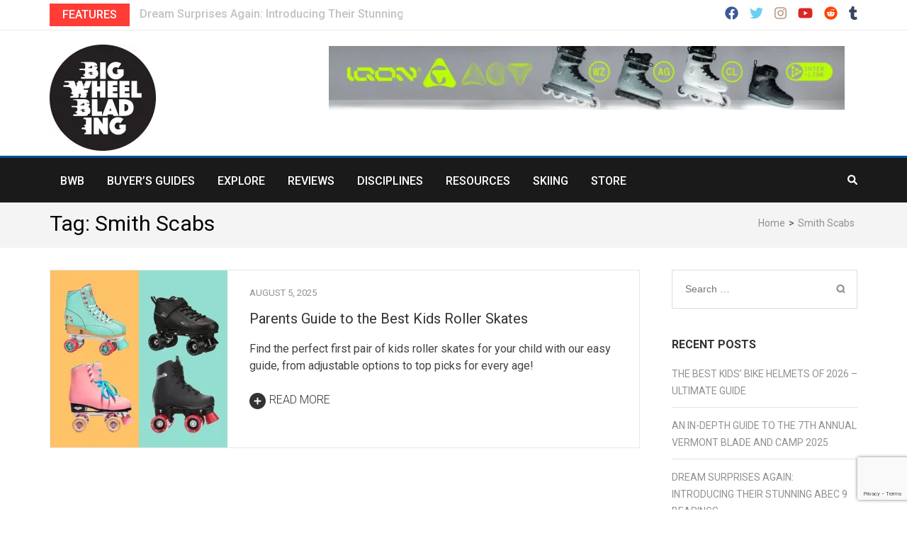

--- FILE ---
content_type: text/html; charset=utf-8
request_url: https://www.google.com/recaptcha/api2/anchor?ar=1&k=6LejHAQpAAAAANS7qnbAM0Zu4HuOxLCydkBAkqQH&co=aHR0cHM6Ly9iaWd3aGVlbGJsYWRpbmcuY29tOjQ0Mw..&hl=en&v=N67nZn4AqZkNcbeMu4prBgzg&size=invisible&anchor-ms=20000&execute-ms=30000&cb=v957qxo1u521
body_size: 48654
content:
<!DOCTYPE HTML><html dir="ltr" lang="en"><head><meta http-equiv="Content-Type" content="text/html; charset=UTF-8">
<meta http-equiv="X-UA-Compatible" content="IE=edge">
<title>reCAPTCHA</title>
<style type="text/css">
/* cyrillic-ext */
@font-face {
  font-family: 'Roboto';
  font-style: normal;
  font-weight: 400;
  font-stretch: 100%;
  src: url(//fonts.gstatic.com/s/roboto/v48/KFO7CnqEu92Fr1ME7kSn66aGLdTylUAMa3GUBHMdazTgWw.woff2) format('woff2');
  unicode-range: U+0460-052F, U+1C80-1C8A, U+20B4, U+2DE0-2DFF, U+A640-A69F, U+FE2E-FE2F;
}
/* cyrillic */
@font-face {
  font-family: 'Roboto';
  font-style: normal;
  font-weight: 400;
  font-stretch: 100%;
  src: url(//fonts.gstatic.com/s/roboto/v48/KFO7CnqEu92Fr1ME7kSn66aGLdTylUAMa3iUBHMdazTgWw.woff2) format('woff2');
  unicode-range: U+0301, U+0400-045F, U+0490-0491, U+04B0-04B1, U+2116;
}
/* greek-ext */
@font-face {
  font-family: 'Roboto';
  font-style: normal;
  font-weight: 400;
  font-stretch: 100%;
  src: url(//fonts.gstatic.com/s/roboto/v48/KFO7CnqEu92Fr1ME7kSn66aGLdTylUAMa3CUBHMdazTgWw.woff2) format('woff2');
  unicode-range: U+1F00-1FFF;
}
/* greek */
@font-face {
  font-family: 'Roboto';
  font-style: normal;
  font-weight: 400;
  font-stretch: 100%;
  src: url(//fonts.gstatic.com/s/roboto/v48/KFO7CnqEu92Fr1ME7kSn66aGLdTylUAMa3-UBHMdazTgWw.woff2) format('woff2');
  unicode-range: U+0370-0377, U+037A-037F, U+0384-038A, U+038C, U+038E-03A1, U+03A3-03FF;
}
/* math */
@font-face {
  font-family: 'Roboto';
  font-style: normal;
  font-weight: 400;
  font-stretch: 100%;
  src: url(//fonts.gstatic.com/s/roboto/v48/KFO7CnqEu92Fr1ME7kSn66aGLdTylUAMawCUBHMdazTgWw.woff2) format('woff2');
  unicode-range: U+0302-0303, U+0305, U+0307-0308, U+0310, U+0312, U+0315, U+031A, U+0326-0327, U+032C, U+032F-0330, U+0332-0333, U+0338, U+033A, U+0346, U+034D, U+0391-03A1, U+03A3-03A9, U+03B1-03C9, U+03D1, U+03D5-03D6, U+03F0-03F1, U+03F4-03F5, U+2016-2017, U+2034-2038, U+203C, U+2040, U+2043, U+2047, U+2050, U+2057, U+205F, U+2070-2071, U+2074-208E, U+2090-209C, U+20D0-20DC, U+20E1, U+20E5-20EF, U+2100-2112, U+2114-2115, U+2117-2121, U+2123-214F, U+2190, U+2192, U+2194-21AE, U+21B0-21E5, U+21F1-21F2, U+21F4-2211, U+2213-2214, U+2216-22FF, U+2308-230B, U+2310, U+2319, U+231C-2321, U+2336-237A, U+237C, U+2395, U+239B-23B7, U+23D0, U+23DC-23E1, U+2474-2475, U+25AF, U+25B3, U+25B7, U+25BD, U+25C1, U+25CA, U+25CC, U+25FB, U+266D-266F, U+27C0-27FF, U+2900-2AFF, U+2B0E-2B11, U+2B30-2B4C, U+2BFE, U+3030, U+FF5B, U+FF5D, U+1D400-1D7FF, U+1EE00-1EEFF;
}
/* symbols */
@font-face {
  font-family: 'Roboto';
  font-style: normal;
  font-weight: 400;
  font-stretch: 100%;
  src: url(//fonts.gstatic.com/s/roboto/v48/KFO7CnqEu92Fr1ME7kSn66aGLdTylUAMaxKUBHMdazTgWw.woff2) format('woff2');
  unicode-range: U+0001-000C, U+000E-001F, U+007F-009F, U+20DD-20E0, U+20E2-20E4, U+2150-218F, U+2190, U+2192, U+2194-2199, U+21AF, U+21E6-21F0, U+21F3, U+2218-2219, U+2299, U+22C4-22C6, U+2300-243F, U+2440-244A, U+2460-24FF, U+25A0-27BF, U+2800-28FF, U+2921-2922, U+2981, U+29BF, U+29EB, U+2B00-2BFF, U+4DC0-4DFF, U+FFF9-FFFB, U+10140-1018E, U+10190-1019C, U+101A0, U+101D0-101FD, U+102E0-102FB, U+10E60-10E7E, U+1D2C0-1D2D3, U+1D2E0-1D37F, U+1F000-1F0FF, U+1F100-1F1AD, U+1F1E6-1F1FF, U+1F30D-1F30F, U+1F315, U+1F31C, U+1F31E, U+1F320-1F32C, U+1F336, U+1F378, U+1F37D, U+1F382, U+1F393-1F39F, U+1F3A7-1F3A8, U+1F3AC-1F3AF, U+1F3C2, U+1F3C4-1F3C6, U+1F3CA-1F3CE, U+1F3D4-1F3E0, U+1F3ED, U+1F3F1-1F3F3, U+1F3F5-1F3F7, U+1F408, U+1F415, U+1F41F, U+1F426, U+1F43F, U+1F441-1F442, U+1F444, U+1F446-1F449, U+1F44C-1F44E, U+1F453, U+1F46A, U+1F47D, U+1F4A3, U+1F4B0, U+1F4B3, U+1F4B9, U+1F4BB, U+1F4BF, U+1F4C8-1F4CB, U+1F4D6, U+1F4DA, U+1F4DF, U+1F4E3-1F4E6, U+1F4EA-1F4ED, U+1F4F7, U+1F4F9-1F4FB, U+1F4FD-1F4FE, U+1F503, U+1F507-1F50B, U+1F50D, U+1F512-1F513, U+1F53E-1F54A, U+1F54F-1F5FA, U+1F610, U+1F650-1F67F, U+1F687, U+1F68D, U+1F691, U+1F694, U+1F698, U+1F6AD, U+1F6B2, U+1F6B9-1F6BA, U+1F6BC, U+1F6C6-1F6CF, U+1F6D3-1F6D7, U+1F6E0-1F6EA, U+1F6F0-1F6F3, U+1F6F7-1F6FC, U+1F700-1F7FF, U+1F800-1F80B, U+1F810-1F847, U+1F850-1F859, U+1F860-1F887, U+1F890-1F8AD, U+1F8B0-1F8BB, U+1F8C0-1F8C1, U+1F900-1F90B, U+1F93B, U+1F946, U+1F984, U+1F996, U+1F9E9, U+1FA00-1FA6F, U+1FA70-1FA7C, U+1FA80-1FA89, U+1FA8F-1FAC6, U+1FACE-1FADC, U+1FADF-1FAE9, U+1FAF0-1FAF8, U+1FB00-1FBFF;
}
/* vietnamese */
@font-face {
  font-family: 'Roboto';
  font-style: normal;
  font-weight: 400;
  font-stretch: 100%;
  src: url(//fonts.gstatic.com/s/roboto/v48/KFO7CnqEu92Fr1ME7kSn66aGLdTylUAMa3OUBHMdazTgWw.woff2) format('woff2');
  unicode-range: U+0102-0103, U+0110-0111, U+0128-0129, U+0168-0169, U+01A0-01A1, U+01AF-01B0, U+0300-0301, U+0303-0304, U+0308-0309, U+0323, U+0329, U+1EA0-1EF9, U+20AB;
}
/* latin-ext */
@font-face {
  font-family: 'Roboto';
  font-style: normal;
  font-weight: 400;
  font-stretch: 100%;
  src: url(//fonts.gstatic.com/s/roboto/v48/KFO7CnqEu92Fr1ME7kSn66aGLdTylUAMa3KUBHMdazTgWw.woff2) format('woff2');
  unicode-range: U+0100-02BA, U+02BD-02C5, U+02C7-02CC, U+02CE-02D7, U+02DD-02FF, U+0304, U+0308, U+0329, U+1D00-1DBF, U+1E00-1E9F, U+1EF2-1EFF, U+2020, U+20A0-20AB, U+20AD-20C0, U+2113, U+2C60-2C7F, U+A720-A7FF;
}
/* latin */
@font-face {
  font-family: 'Roboto';
  font-style: normal;
  font-weight: 400;
  font-stretch: 100%;
  src: url(//fonts.gstatic.com/s/roboto/v48/KFO7CnqEu92Fr1ME7kSn66aGLdTylUAMa3yUBHMdazQ.woff2) format('woff2');
  unicode-range: U+0000-00FF, U+0131, U+0152-0153, U+02BB-02BC, U+02C6, U+02DA, U+02DC, U+0304, U+0308, U+0329, U+2000-206F, U+20AC, U+2122, U+2191, U+2193, U+2212, U+2215, U+FEFF, U+FFFD;
}
/* cyrillic-ext */
@font-face {
  font-family: 'Roboto';
  font-style: normal;
  font-weight: 500;
  font-stretch: 100%;
  src: url(//fonts.gstatic.com/s/roboto/v48/KFO7CnqEu92Fr1ME7kSn66aGLdTylUAMa3GUBHMdazTgWw.woff2) format('woff2');
  unicode-range: U+0460-052F, U+1C80-1C8A, U+20B4, U+2DE0-2DFF, U+A640-A69F, U+FE2E-FE2F;
}
/* cyrillic */
@font-face {
  font-family: 'Roboto';
  font-style: normal;
  font-weight: 500;
  font-stretch: 100%;
  src: url(//fonts.gstatic.com/s/roboto/v48/KFO7CnqEu92Fr1ME7kSn66aGLdTylUAMa3iUBHMdazTgWw.woff2) format('woff2');
  unicode-range: U+0301, U+0400-045F, U+0490-0491, U+04B0-04B1, U+2116;
}
/* greek-ext */
@font-face {
  font-family: 'Roboto';
  font-style: normal;
  font-weight: 500;
  font-stretch: 100%;
  src: url(//fonts.gstatic.com/s/roboto/v48/KFO7CnqEu92Fr1ME7kSn66aGLdTylUAMa3CUBHMdazTgWw.woff2) format('woff2');
  unicode-range: U+1F00-1FFF;
}
/* greek */
@font-face {
  font-family: 'Roboto';
  font-style: normal;
  font-weight: 500;
  font-stretch: 100%;
  src: url(//fonts.gstatic.com/s/roboto/v48/KFO7CnqEu92Fr1ME7kSn66aGLdTylUAMa3-UBHMdazTgWw.woff2) format('woff2');
  unicode-range: U+0370-0377, U+037A-037F, U+0384-038A, U+038C, U+038E-03A1, U+03A3-03FF;
}
/* math */
@font-face {
  font-family: 'Roboto';
  font-style: normal;
  font-weight: 500;
  font-stretch: 100%;
  src: url(//fonts.gstatic.com/s/roboto/v48/KFO7CnqEu92Fr1ME7kSn66aGLdTylUAMawCUBHMdazTgWw.woff2) format('woff2');
  unicode-range: U+0302-0303, U+0305, U+0307-0308, U+0310, U+0312, U+0315, U+031A, U+0326-0327, U+032C, U+032F-0330, U+0332-0333, U+0338, U+033A, U+0346, U+034D, U+0391-03A1, U+03A3-03A9, U+03B1-03C9, U+03D1, U+03D5-03D6, U+03F0-03F1, U+03F4-03F5, U+2016-2017, U+2034-2038, U+203C, U+2040, U+2043, U+2047, U+2050, U+2057, U+205F, U+2070-2071, U+2074-208E, U+2090-209C, U+20D0-20DC, U+20E1, U+20E5-20EF, U+2100-2112, U+2114-2115, U+2117-2121, U+2123-214F, U+2190, U+2192, U+2194-21AE, U+21B0-21E5, U+21F1-21F2, U+21F4-2211, U+2213-2214, U+2216-22FF, U+2308-230B, U+2310, U+2319, U+231C-2321, U+2336-237A, U+237C, U+2395, U+239B-23B7, U+23D0, U+23DC-23E1, U+2474-2475, U+25AF, U+25B3, U+25B7, U+25BD, U+25C1, U+25CA, U+25CC, U+25FB, U+266D-266F, U+27C0-27FF, U+2900-2AFF, U+2B0E-2B11, U+2B30-2B4C, U+2BFE, U+3030, U+FF5B, U+FF5D, U+1D400-1D7FF, U+1EE00-1EEFF;
}
/* symbols */
@font-face {
  font-family: 'Roboto';
  font-style: normal;
  font-weight: 500;
  font-stretch: 100%;
  src: url(//fonts.gstatic.com/s/roboto/v48/KFO7CnqEu92Fr1ME7kSn66aGLdTylUAMaxKUBHMdazTgWw.woff2) format('woff2');
  unicode-range: U+0001-000C, U+000E-001F, U+007F-009F, U+20DD-20E0, U+20E2-20E4, U+2150-218F, U+2190, U+2192, U+2194-2199, U+21AF, U+21E6-21F0, U+21F3, U+2218-2219, U+2299, U+22C4-22C6, U+2300-243F, U+2440-244A, U+2460-24FF, U+25A0-27BF, U+2800-28FF, U+2921-2922, U+2981, U+29BF, U+29EB, U+2B00-2BFF, U+4DC0-4DFF, U+FFF9-FFFB, U+10140-1018E, U+10190-1019C, U+101A0, U+101D0-101FD, U+102E0-102FB, U+10E60-10E7E, U+1D2C0-1D2D3, U+1D2E0-1D37F, U+1F000-1F0FF, U+1F100-1F1AD, U+1F1E6-1F1FF, U+1F30D-1F30F, U+1F315, U+1F31C, U+1F31E, U+1F320-1F32C, U+1F336, U+1F378, U+1F37D, U+1F382, U+1F393-1F39F, U+1F3A7-1F3A8, U+1F3AC-1F3AF, U+1F3C2, U+1F3C4-1F3C6, U+1F3CA-1F3CE, U+1F3D4-1F3E0, U+1F3ED, U+1F3F1-1F3F3, U+1F3F5-1F3F7, U+1F408, U+1F415, U+1F41F, U+1F426, U+1F43F, U+1F441-1F442, U+1F444, U+1F446-1F449, U+1F44C-1F44E, U+1F453, U+1F46A, U+1F47D, U+1F4A3, U+1F4B0, U+1F4B3, U+1F4B9, U+1F4BB, U+1F4BF, U+1F4C8-1F4CB, U+1F4D6, U+1F4DA, U+1F4DF, U+1F4E3-1F4E6, U+1F4EA-1F4ED, U+1F4F7, U+1F4F9-1F4FB, U+1F4FD-1F4FE, U+1F503, U+1F507-1F50B, U+1F50D, U+1F512-1F513, U+1F53E-1F54A, U+1F54F-1F5FA, U+1F610, U+1F650-1F67F, U+1F687, U+1F68D, U+1F691, U+1F694, U+1F698, U+1F6AD, U+1F6B2, U+1F6B9-1F6BA, U+1F6BC, U+1F6C6-1F6CF, U+1F6D3-1F6D7, U+1F6E0-1F6EA, U+1F6F0-1F6F3, U+1F6F7-1F6FC, U+1F700-1F7FF, U+1F800-1F80B, U+1F810-1F847, U+1F850-1F859, U+1F860-1F887, U+1F890-1F8AD, U+1F8B0-1F8BB, U+1F8C0-1F8C1, U+1F900-1F90B, U+1F93B, U+1F946, U+1F984, U+1F996, U+1F9E9, U+1FA00-1FA6F, U+1FA70-1FA7C, U+1FA80-1FA89, U+1FA8F-1FAC6, U+1FACE-1FADC, U+1FADF-1FAE9, U+1FAF0-1FAF8, U+1FB00-1FBFF;
}
/* vietnamese */
@font-face {
  font-family: 'Roboto';
  font-style: normal;
  font-weight: 500;
  font-stretch: 100%;
  src: url(//fonts.gstatic.com/s/roboto/v48/KFO7CnqEu92Fr1ME7kSn66aGLdTylUAMa3OUBHMdazTgWw.woff2) format('woff2');
  unicode-range: U+0102-0103, U+0110-0111, U+0128-0129, U+0168-0169, U+01A0-01A1, U+01AF-01B0, U+0300-0301, U+0303-0304, U+0308-0309, U+0323, U+0329, U+1EA0-1EF9, U+20AB;
}
/* latin-ext */
@font-face {
  font-family: 'Roboto';
  font-style: normal;
  font-weight: 500;
  font-stretch: 100%;
  src: url(//fonts.gstatic.com/s/roboto/v48/KFO7CnqEu92Fr1ME7kSn66aGLdTylUAMa3KUBHMdazTgWw.woff2) format('woff2');
  unicode-range: U+0100-02BA, U+02BD-02C5, U+02C7-02CC, U+02CE-02D7, U+02DD-02FF, U+0304, U+0308, U+0329, U+1D00-1DBF, U+1E00-1E9F, U+1EF2-1EFF, U+2020, U+20A0-20AB, U+20AD-20C0, U+2113, U+2C60-2C7F, U+A720-A7FF;
}
/* latin */
@font-face {
  font-family: 'Roboto';
  font-style: normal;
  font-weight: 500;
  font-stretch: 100%;
  src: url(//fonts.gstatic.com/s/roboto/v48/KFO7CnqEu92Fr1ME7kSn66aGLdTylUAMa3yUBHMdazQ.woff2) format('woff2');
  unicode-range: U+0000-00FF, U+0131, U+0152-0153, U+02BB-02BC, U+02C6, U+02DA, U+02DC, U+0304, U+0308, U+0329, U+2000-206F, U+20AC, U+2122, U+2191, U+2193, U+2212, U+2215, U+FEFF, U+FFFD;
}
/* cyrillic-ext */
@font-face {
  font-family: 'Roboto';
  font-style: normal;
  font-weight: 900;
  font-stretch: 100%;
  src: url(//fonts.gstatic.com/s/roboto/v48/KFO7CnqEu92Fr1ME7kSn66aGLdTylUAMa3GUBHMdazTgWw.woff2) format('woff2');
  unicode-range: U+0460-052F, U+1C80-1C8A, U+20B4, U+2DE0-2DFF, U+A640-A69F, U+FE2E-FE2F;
}
/* cyrillic */
@font-face {
  font-family: 'Roboto';
  font-style: normal;
  font-weight: 900;
  font-stretch: 100%;
  src: url(//fonts.gstatic.com/s/roboto/v48/KFO7CnqEu92Fr1ME7kSn66aGLdTylUAMa3iUBHMdazTgWw.woff2) format('woff2');
  unicode-range: U+0301, U+0400-045F, U+0490-0491, U+04B0-04B1, U+2116;
}
/* greek-ext */
@font-face {
  font-family: 'Roboto';
  font-style: normal;
  font-weight: 900;
  font-stretch: 100%;
  src: url(//fonts.gstatic.com/s/roboto/v48/KFO7CnqEu92Fr1ME7kSn66aGLdTylUAMa3CUBHMdazTgWw.woff2) format('woff2');
  unicode-range: U+1F00-1FFF;
}
/* greek */
@font-face {
  font-family: 'Roboto';
  font-style: normal;
  font-weight: 900;
  font-stretch: 100%;
  src: url(//fonts.gstatic.com/s/roboto/v48/KFO7CnqEu92Fr1ME7kSn66aGLdTylUAMa3-UBHMdazTgWw.woff2) format('woff2');
  unicode-range: U+0370-0377, U+037A-037F, U+0384-038A, U+038C, U+038E-03A1, U+03A3-03FF;
}
/* math */
@font-face {
  font-family: 'Roboto';
  font-style: normal;
  font-weight: 900;
  font-stretch: 100%;
  src: url(//fonts.gstatic.com/s/roboto/v48/KFO7CnqEu92Fr1ME7kSn66aGLdTylUAMawCUBHMdazTgWw.woff2) format('woff2');
  unicode-range: U+0302-0303, U+0305, U+0307-0308, U+0310, U+0312, U+0315, U+031A, U+0326-0327, U+032C, U+032F-0330, U+0332-0333, U+0338, U+033A, U+0346, U+034D, U+0391-03A1, U+03A3-03A9, U+03B1-03C9, U+03D1, U+03D5-03D6, U+03F0-03F1, U+03F4-03F5, U+2016-2017, U+2034-2038, U+203C, U+2040, U+2043, U+2047, U+2050, U+2057, U+205F, U+2070-2071, U+2074-208E, U+2090-209C, U+20D0-20DC, U+20E1, U+20E5-20EF, U+2100-2112, U+2114-2115, U+2117-2121, U+2123-214F, U+2190, U+2192, U+2194-21AE, U+21B0-21E5, U+21F1-21F2, U+21F4-2211, U+2213-2214, U+2216-22FF, U+2308-230B, U+2310, U+2319, U+231C-2321, U+2336-237A, U+237C, U+2395, U+239B-23B7, U+23D0, U+23DC-23E1, U+2474-2475, U+25AF, U+25B3, U+25B7, U+25BD, U+25C1, U+25CA, U+25CC, U+25FB, U+266D-266F, U+27C0-27FF, U+2900-2AFF, U+2B0E-2B11, U+2B30-2B4C, U+2BFE, U+3030, U+FF5B, U+FF5D, U+1D400-1D7FF, U+1EE00-1EEFF;
}
/* symbols */
@font-face {
  font-family: 'Roboto';
  font-style: normal;
  font-weight: 900;
  font-stretch: 100%;
  src: url(//fonts.gstatic.com/s/roboto/v48/KFO7CnqEu92Fr1ME7kSn66aGLdTylUAMaxKUBHMdazTgWw.woff2) format('woff2');
  unicode-range: U+0001-000C, U+000E-001F, U+007F-009F, U+20DD-20E0, U+20E2-20E4, U+2150-218F, U+2190, U+2192, U+2194-2199, U+21AF, U+21E6-21F0, U+21F3, U+2218-2219, U+2299, U+22C4-22C6, U+2300-243F, U+2440-244A, U+2460-24FF, U+25A0-27BF, U+2800-28FF, U+2921-2922, U+2981, U+29BF, U+29EB, U+2B00-2BFF, U+4DC0-4DFF, U+FFF9-FFFB, U+10140-1018E, U+10190-1019C, U+101A0, U+101D0-101FD, U+102E0-102FB, U+10E60-10E7E, U+1D2C0-1D2D3, U+1D2E0-1D37F, U+1F000-1F0FF, U+1F100-1F1AD, U+1F1E6-1F1FF, U+1F30D-1F30F, U+1F315, U+1F31C, U+1F31E, U+1F320-1F32C, U+1F336, U+1F378, U+1F37D, U+1F382, U+1F393-1F39F, U+1F3A7-1F3A8, U+1F3AC-1F3AF, U+1F3C2, U+1F3C4-1F3C6, U+1F3CA-1F3CE, U+1F3D4-1F3E0, U+1F3ED, U+1F3F1-1F3F3, U+1F3F5-1F3F7, U+1F408, U+1F415, U+1F41F, U+1F426, U+1F43F, U+1F441-1F442, U+1F444, U+1F446-1F449, U+1F44C-1F44E, U+1F453, U+1F46A, U+1F47D, U+1F4A3, U+1F4B0, U+1F4B3, U+1F4B9, U+1F4BB, U+1F4BF, U+1F4C8-1F4CB, U+1F4D6, U+1F4DA, U+1F4DF, U+1F4E3-1F4E6, U+1F4EA-1F4ED, U+1F4F7, U+1F4F9-1F4FB, U+1F4FD-1F4FE, U+1F503, U+1F507-1F50B, U+1F50D, U+1F512-1F513, U+1F53E-1F54A, U+1F54F-1F5FA, U+1F610, U+1F650-1F67F, U+1F687, U+1F68D, U+1F691, U+1F694, U+1F698, U+1F6AD, U+1F6B2, U+1F6B9-1F6BA, U+1F6BC, U+1F6C6-1F6CF, U+1F6D3-1F6D7, U+1F6E0-1F6EA, U+1F6F0-1F6F3, U+1F6F7-1F6FC, U+1F700-1F7FF, U+1F800-1F80B, U+1F810-1F847, U+1F850-1F859, U+1F860-1F887, U+1F890-1F8AD, U+1F8B0-1F8BB, U+1F8C0-1F8C1, U+1F900-1F90B, U+1F93B, U+1F946, U+1F984, U+1F996, U+1F9E9, U+1FA00-1FA6F, U+1FA70-1FA7C, U+1FA80-1FA89, U+1FA8F-1FAC6, U+1FACE-1FADC, U+1FADF-1FAE9, U+1FAF0-1FAF8, U+1FB00-1FBFF;
}
/* vietnamese */
@font-face {
  font-family: 'Roboto';
  font-style: normal;
  font-weight: 900;
  font-stretch: 100%;
  src: url(//fonts.gstatic.com/s/roboto/v48/KFO7CnqEu92Fr1ME7kSn66aGLdTylUAMa3OUBHMdazTgWw.woff2) format('woff2');
  unicode-range: U+0102-0103, U+0110-0111, U+0128-0129, U+0168-0169, U+01A0-01A1, U+01AF-01B0, U+0300-0301, U+0303-0304, U+0308-0309, U+0323, U+0329, U+1EA0-1EF9, U+20AB;
}
/* latin-ext */
@font-face {
  font-family: 'Roboto';
  font-style: normal;
  font-weight: 900;
  font-stretch: 100%;
  src: url(//fonts.gstatic.com/s/roboto/v48/KFO7CnqEu92Fr1ME7kSn66aGLdTylUAMa3KUBHMdazTgWw.woff2) format('woff2');
  unicode-range: U+0100-02BA, U+02BD-02C5, U+02C7-02CC, U+02CE-02D7, U+02DD-02FF, U+0304, U+0308, U+0329, U+1D00-1DBF, U+1E00-1E9F, U+1EF2-1EFF, U+2020, U+20A0-20AB, U+20AD-20C0, U+2113, U+2C60-2C7F, U+A720-A7FF;
}
/* latin */
@font-face {
  font-family: 'Roboto';
  font-style: normal;
  font-weight: 900;
  font-stretch: 100%;
  src: url(//fonts.gstatic.com/s/roboto/v48/KFO7CnqEu92Fr1ME7kSn66aGLdTylUAMa3yUBHMdazQ.woff2) format('woff2');
  unicode-range: U+0000-00FF, U+0131, U+0152-0153, U+02BB-02BC, U+02C6, U+02DA, U+02DC, U+0304, U+0308, U+0329, U+2000-206F, U+20AC, U+2122, U+2191, U+2193, U+2212, U+2215, U+FEFF, U+FFFD;
}

</style>
<link rel="stylesheet" type="text/css" href="https://www.gstatic.com/recaptcha/releases/N67nZn4AqZkNcbeMu4prBgzg/styles__ltr.css">
<script nonce="06-wnQNPbTaNVOE1Km-LdA" type="text/javascript">window['__recaptcha_api'] = 'https://www.google.com/recaptcha/api2/';</script>
<script type="text/javascript" src="https://www.gstatic.com/recaptcha/releases/N67nZn4AqZkNcbeMu4prBgzg/recaptcha__en.js" nonce="06-wnQNPbTaNVOE1Km-LdA">
      
    </script></head>
<body><div id="rc-anchor-alert" class="rc-anchor-alert"></div>
<input type="hidden" id="recaptcha-token" value="[base64]">
<script type="text/javascript" nonce="06-wnQNPbTaNVOE1Km-LdA">
      recaptcha.anchor.Main.init("[\x22ainput\x22,[\x22bgdata\x22,\x22\x22,\[base64]/[base64]/[base64]/[base64]/[base64]/[base64]/KGcoTywyNTMsTy5PKSxVRyhPLEMpKTpnKE8sMjUzLEMpLE8pKSxsKSksTykpfSxieT1mdW5jdGlvbihDLE8sdSxsKXtmb3IobD0odT1SKEMpLDApO08+MDtPLS0pbD1sPDw4fFooQyk7ZyhDLHUsbCl9LFVHPWZ1bmN0aW9uKEMsTyl7Qy5pLmxlbmd0aD4xMDQ/[base64]/[base64]/[base64]/[base64]/[base64]/[base64]/[base64]\\u003d\x22,\[base64]\\u003d\\u003d\x22,\x22w6nChsKAI07DpRJrQhPCpADDvsK5wrXCujPCsMKfw6fCin/CkDLDjmszT8OPFH0wIEPDki9qYW4Mwo7Ck8OkAHt6azfClsO8wp8nJzwAViPCtMOBwo3DlsKpw4TCoAfDlsORw4nCsUZmwojDlcOkwoXCpsKDUGPDiMK5woBxw68fwprDhMO1w7plw7d8Az1YGsOPCjHDoi/CvMOdXcOtJcKpw5rDkcOIM8Ohw59oG8O6GkLCsC89w4w6VMOAZsK0e0Yjw7gEA8K+D2DDgsKxGRrDu8KbEcOxbVbCnFF7GjnCkT/[base64]/DklvChwPDhAU1MxhLIm7DiQ8lO3o2w7FidcOJfG0ZT3LDo11twrdVQ8OwSsOAQXh5U8OewpDCjHBweMKwUsOLYcOww40nw61Zw7bCnHYhwol7woPDhhvCvMOCKkTCtQ0kw4rCgMORw5Zvw6p1w6FeDsKqwqpvw7bDh1/Dr0w3WA9pwrrChsKkeMO6U8OrVsOcw4XCk2zCoknCqsK3ckU0QFvDi2VsOMKnFQBAPsKXCcKiYGEZEAcET8K1w4gcw594w5XDucKsMMOgwrMAw4rDhGFlw7Vne8Kiwq4CZX89w7YMV8Oow7RnIsKHwojDm8OVw7M/wosswotLZXgUD8OtwrU2JMKqwoHDr8Kjw6ZBLsKuBwsFwqotXMK3w7zDhjAhwq7DvnwDwrAIwqzDuMOEwq7CsMKiw7TDhkhgwrvCriIlFTDChMKkw74+DE1NDXfChSfCkHJxwrZ6wqbDn1sjwoTCoxfDkmXChsKwchjDtUDDqQsxeC/[base64]/w5fClsOUKsOXYk8awqjDlMKdw4PDlsO4wpU0w6zDqcO9OcK0w6vCqMO+ZiwOw5rChFDCiCPCrWnCgQ3CulbCk2wLfFkEwoB/wrbDsUJpwqfCucO4wpXDq8Okwrclwoo6FMOCwqZDJ2Qvw6ZyBMOCw75Jw70lKUEgw4kBViXCnMOnEg5swo/DhjHDssK4wofCjsKgwrDDuMKLN8KrXcK7wpMjBDdLHhLDgMKKVcKPHcKBJ8KFwpnDozDCmA/Dn1ZzQmksOMKwcHLChiTDvXjCgsO2KsObAcOdwpErf0zDoMOKw63Dj8K7L8OlwpJvw47DsGjCm1pZHkpSwo7DqcOzwqrCjMKvwr07w6R2McK9NW/CiMKCw5ICwp7DgEPCr2AQw7XDhlRPcMKUw6PCr24Tw4cdO8Kbw45hFBtDKTJoXsKWWyIuWMO/wrULTVVhw6V2worDlcKcQMOfw6LDkD3DucK1HMKTwp8QdMOSw4JYwpkvUMOvXcOzEEzCp27DunXCtcOPPcOSwoJgUMKcw5EydcOqEsOVZgrDssKZJGHConHCq8KpdR7Crhd0wocvwqTCv8O/FijDhsKEw6tQw5rCqXbCoSLCscKJDTURa8KhYsKcwqXDjcKOXMORcBUyPg0MwoDChEDCpMOnwpfCm8OxZ8KVDy3CtzIgwqLCi8OqwoHDu8KDBR/[base64]/CkcOJwqTCr1lXwrbDucOSBMOJD8KIUEs0woDDncKYNcKSw4UHwosRwpHDvxnCpmceTnQaaMOAw7w4MMOFw5/CqsKKw4UrYxFlwoXDqC3ChsKwaEtELGnCghjDpiwFXX5Yw7PDnWt2Q8KgbcKZHzbCicO5w5/DpzrDlsOKIFnDrMKawo9cw5IrZxZyWAXDo8OdLcOwT3ddQcO1w41ZwrDDkwjDuXUWwrzCmMOLLsOnH1zDjgdPw6d3wprDucKnSWrCqV95IsOiwoLDn8OzeMOaw4/CjEbDqz81X8KmfAlLccKoccKkwqwNw7k9wr3Ct8KDw4TCtl0ew6XCln1PRMOCwqQQMMKOFGgWbcKWw7XDmMOsw77CmXLCssKhwq/DgXLDnVTDoBnDmcKcMmvDjhbCqSPDmzFEw6JXwqFmwprDlhUkworClFNqw5jDjT/CjE/[base64]/DpzXDrsKFJ8KHV8KdO8OYwrU3woPCi8KzPcO+w5HDr8OSEHtqwr0mwqTCmsOvZcOpw704wojDm8KSwpklW0bCocKBeMOoNsOranl+w5deXUgTwonDt8Kkw79naMO3WcO6d8KYwoTDmCnCpDBcw43Cq8Opw7/DvwPComIbwo8KTmjCtQNeR8OPw7R4w6XCncK2TA40KsOhJ8OPwqzDvsKQw4jCg8O2BGTDsMKSQsONw4zDnQjCgMKFBldYwqtMwq/[base64]/[base64]/DgiVRwrhFwo43I28mOMKAI8OpNcOUasKySsOxw7DDgmjCucKlw64rUsOiMsKGwp48CcKaRMOpwoDDgRMPwqwNTiTDuMK3acOMT8OSwq9cwqDCqsO6PD1leMKfDcOOecKMNzh7KMOEw7fCgBPDjMOHwrt7CMKGNUYybcOIworClMONTMO/w5MuB8ORwpAdcFDDgBbDmsOkwotXacKEw5IfHit0wqJvLcOdBMOow6kxaMK2KGlRwqLCu8OCwpRww5XChcKWOVfCm0zDq3IPD8KOw78xwoXClVUZDFtsFzsDw54kYkMPEsO/aApBDnjDl8K1M8KEw4PDosOyw5TCjQh5M8OVwq/DoRQdHcOtw51dS3fCoQh2Tlo1w7nDusOewqXDvW7DmwNCPMKYcE9FwpHCsGlHw7PCpy3CkCgzwqPCoitOGSrCqj1YwqPDujnCicOiwqB/DcOQwr4ZeA/CuBTDm21hNMKaw604fcONJhlLKR58UQ/[base64]/[base64]/Ct8Klw71RBMOQwoluSMK9D8OfbcOOIAzDiwzDgMKKM3zDgsKnPkkiVMKsdBl9TMKyPRvDpMKrw6cww4zDjMKbwoopwq4AwqrDoz/[base64]/wr4Ww65zV2t7bUVyIMKXw4Nfw7kJw7zDnC5qw44iw7R7wrUNwqbCosKEIMOrMFlAIMKJwpZCMcOfw7LDksKDw4cDF8OAw7NBJV1ZYsKxQW/Ck8Kewo9Aw7Fcw7nDg8OnB8KAaHnDkcOjwrc7L8OiRTxRM8K7fyYtEklxdsK6TnDCjxTCiyV2E1LCg3Iyw7Zbwo8xw5jCk8KgwrDCvcKGaMKdPEHDtVTDvj8NIcK8cMKtVwk6w7fDpwpyfcKLw7VFwo0wwqdvwps6w5XDgcOJQsK/c8OHNjMvwqtow58kw7TDkCkUGHPDv1xnJURGw75nAx0FwqBFbCTDncKoFScaGUMJw73Dnz5sesK9w6MUw7LCjsOeKzVow4nDrRl9w404BQjCmUxsa8OKw5Zxw7/Cl8ONTsK+DCPDpVFGwpzCmsK+QHl2w6jCk2ohw7DCt1nDgcKcwqoRIcKpwo5bQMOwDhjDoz9gw4VSw6c/wpnCjSjDvMKUJhHDqwrDhibDsnLCgkx4wrc5U3zCv2zCqnYzN8OIw4/Dm8KcES3DiU5iw5zDvMOlwrFyP2nDq8KAHsOTOcO0w7A4FRjDp8OwdyTDg8O2HgpkEcODw5PCh0jCpcKvw4nDhwXCrEZdw5/DiMKoEcK4w5LDv8O9w5LCu3/CkBQJF8KBJGfCij3Dp2EAFsKAdDINw6x7KDYRC8OTwovCtsOhZcOpwojDpURHwo8uwo/DlQ7Dr8OXw5l1wpHDj0/DlgDDnhpCPsOlfBnCmAHCjCjCm8OQwrsNwqbCpsKVPw3DomZbw5ZmCMOGORjCuAMiZjDDtcO0XU9YwqRpw4xYwowOwopxR8KmE8Oywp4cwpE9JsKubsKEwrQVw7jCpHVRwp4PwozDl8KjwqHDijRhw4LChcKyOsOYw4/DvcOPw7QcaS4/JMO6ScOGJDcewq8DA8Oxwp/DvhE3WBnClcO7woxRacOnWUHCscOJGR1ew68ow6jDrBfDlXF4VSfCr8KRdsKhwqU/NwJuBhEQfsKqw6J3P8OnMMODbyNFw4jDucKuwoQpMmzCkivCgcKsbR9sfMKsMT3CqmDClUVtVxg7w5jDtMKswo/[base64]/w7JacsOpV8O5wp3DocOAXVXCtXHDkcO7w4LCi2HCicKUwqBewrdxwp4/wplgaMOZUVPCiMO0eW0IK8K3w4JWflEUw5AxwrDDgT5AacO5wpo8w79QP8OIR8KrwovDmcKmSHrCuWbCsWjDhsKiC8KAwpoBPijCtjzCgMOewofCtMKpw4XCrDTChMO6wprDq8OnwrvCtMKiPcKkZh8pGmDDtsOdwoHCrhQRQwMDA8OoJT0/w6HChCfDuMOCwpbDosOCw7zDpEPClw4Ww6fCoSbDkgEJw6jCiMKiU8KWw4PDscOGw4EKwpdcw7/ClQMOw6hcw4V/VcKVwprDhcKzNcKswrbCoBLCmcKBwrHCh8KsMEvDtcOhw5gaw5tOw4Amw4U4wqTDoVHCvMOew4LDmMKTw4PDkMObw7dHwpvDkgXDuHoZwo/[base64]/w4cgP8OewprCmwHCkcKDQDPCpMKFwp/Ct8KCAsOrw4XDvsKyw4PDuEbDlFJtwqDDjcOewrcQwrgww4XCtsK8w5gfU8K6AcO1ZMK7w5fDiScFWGodw7TCvhc/wpnCrsO2w5p+dsOZwoRJwovChsK0wplAwo4fLh5/EMKIwq1jwp9lZlvDi8OaFBUiw50uJ3DDicOvw5xDXsKRwpPDmTY/wrU1wrTCk2PDnTxlw57Dg0AXW38yC3ZqAsK+w7Epw585GcOIw7c1wrBGfBjCocKnw4FlwoFRJcOOw67DnBEkwr/Ds13DgSRQJ2sQw4AKF8K/[base64]/[base64]/[base64]/Ci8KQZcOLfMOAwoHCrVZ6w4JKw6TChMKKLMOvS0LCv8KCw4xtw6vDq8Kjw4TDtiRHw4DCkMOHw6MBwoTCs3xTwoxcL8OOwqLDjcK9HzbCocOzw4lEScO/P8Ofwr7DnGbDpiUwwqnDtl9lw79XEcKAwq00D8KzTsOnDlZiw6pnVsOBcMKEKMKtU8ODfsKRRhVXwpFiwpXCmcKCwoXDh8OACcOmecKlaMK6wqrDgh8YTsOwGMKeRcO1wrwIw7PDg0HCqRVQwpx0ZVHDgkNQRgvCm8KKw6MewqEKFcO+XcKow4rCi8OJJl/DhcOwdcOpACoaDsKUXyF/KcO9w4gLw4XDqD/[base64]/CicOGT3NGw4NBYMKaw5QJw7U4fFotwpvDuzLDvWXDjsOcHMOZC0LDsR9ZcMKqw4rDrcOrwqvCpjVZJwDDvzTCksO7w6HDlSTCqybCq8KMXhjCsG3DlW3Dtj/DiWDDk8KGwrMeZ8KGe1XCkipuHh/Cu8KZw6kqwq80ecOUwqglwr7Ck8KLw6QXwprDssKDw6DCmm7DvAUMwq3ClTXCnQJBU1Y9LWlewpg/HsOmwo4qw7ltwrrDvxLDsnBWMTpgw5LDksKLIBwEwqnDu8K2w6fCicOvCQnCn8K6YHbCpjDDvFjDicOgw63CqRx1wqxhaxNMH8KWIXLCkwAdWS7DoMKIwpfDncKsRWXDicOJw7ByesOFw7jDpsOEw7jCqMKoKsOzwpdawrAiwrjClMO2wrDDjcK/[base64]/B1rDncOxRWTDisKXwrRVZ2XCksK4wrrDvU/[base64]/Cmw4FF3XDnyMWVcKBI8KxGjM9wotCwo/DisKCdcOrw5TDu8OydMOXdcOsdMKzwpnDlk7DkkUFGwx/[base64]/DhTRKw6VQw5DDmlEAw7ATUEtmQx3ChzI/GcKWFMKfw6htfsOUw7HCh8Oewo8pIivCqcKTw5bDm8OpV8KgHj9jPnURwqocw7Iow4hgwr/CsA/Dv8KKw68Bw6ViC8KPaBrCimYPwpHChsOAw47DkibCvgY8XsKyI8KKAsOlMcOCLE/CjhA6OCgpZGjDjR51wozCnsK2YsKHw68SRsOXLMKrL8KBVlpCXjgFHT7Ds1ovwqBow6/DhGcpVMO2w67CpsOXE8KKwo9XP1QZacK7wpHCnxLDjDDCjsK1UU1Swq8qwqJnU8KqeG3CrcO2w7PDhxjDp0Rgw7rDl0zDiWDCtRpTw6DDl8OgwrlYw7ALYsKDPWTCtMOdP8OVwpDCrT1Fwp7DvMKxJypYeMOQJ3oxTsOCby/ChsOOw53DkFgTBRAvw4nDhMOpw6pxw7fDon7CqWxHw5LCo01owp0KQBUDdFnCo8KRw5bCicKSw4EtAAHCuCUUwrUrE8KHT8KjwovCnCghaxzCt07Drms5w6Exw6/[base64]/wrsaZcKKbjhZdcOuckzDlmoQTMOjw5c2w5PCisOFasKqw67Du8KywrcYOjXCvMK8wqHCpWTCtHkJwo4Kw4dQw7vCilrChMOiAcKfw6gcCMKdesKgw61EPcOHw6FvwqvDisOjw4TCoSrCvEJHWMOBw40COSjCvsKfJcKKfsO/[base64]/CrUHCnFVNfsOww6cjwq9yAxzDmMK5VWzDllF+Q8KNPVDDpEzCtVjDvyVMOMKkBsKzw63DnsKUw4PDpcKiaMKpw7TCtG3DsXjCjQlewrsjw6xGwpBqAcOTw4/ClMOhGMKvwrnCqh3DjcKOUsOOwpLCvsOdw5nChcKyw4h/wrwPw51WaivCuAzDtngpc8KWdsKef8O8w6HDkjw/w6lLPUnCvwIZwpQHHhnDrsK/wqzDn8KBwqrChAVjw43Cn8ODW8O9w4F9wrcTaMKAwotqYcKtw5/DoUbCm8OJwozChAJpDcKrwqcTNGnDp8OOCmTDp8KOGFN5LHnDoU7CmnJGw4IaacKrWcOsw5PCt8KOXEDDnMOCw5DDpMK0w6FWw7N5b8KNwqzCtsK2w6rDvGLCmsKtJAx1YG/DtsO+wqdmLT0YwrvDlH5zXcKiw41NcMK6RxTCjGrChjvDuRAxGADDgcODwpZ3EMOROgvCp8KAM3J1wpDDuMKdwqzDg2TDpWdTw4d1esK9IMOHUjkLwqLCpg3DnMOCLknDgFZgwojDlMKbwoguBMOsZFjCj8Ksdm/Cs3F1WMO4BcK8wo3DhsKVbsKrGMOwIF9cwofCjcK+wr3DtcKtISfCvsO/[base64]/DrxAnFQEkT8KSwpxTdMKYwoBPwq5Lw7vCr11owph8WB7Dl8K1fsOKMR/DvxJDMEnDrk/DmMOPScOxHwcLR1PDmsO5w4nDgTLCmjQfwrfCvwfCsMONw6bCscO2FcOEw6DDhsK7VxAWH8Kqw5LDlWhew5LCv2jDg8K/[base64]/CrcOBfsOkwqQ5ZhvChhnDrnhOwpHCmgl5wqzDhsOiBsO0QcOmGCTDtWrCtMO/NsKPwo81w7bDrcKMwq7DhTM0BsOmFUbCjGjCkwPCt2rDmyw/wrUtRsKWwo3DuMOowpRXZk3CmkxsLUTDpcOOesKAUjRZw5koAcOhUsOnwpvDjcO8FA/Ck8KpwonDsXdRwqPCp8OoKsOuaMKcABLCosOfR8O9V1cwwqFNw6jCjsOVHcOQI8Oywo/Cu3rDm1ABw6PDgjPDnRhJworCjjUIw4t0X2wdw6Uhw7pWBWHDlBbCucKlw43Cu2TDq8KFNcOzXlduCMKAEsOwwqXDjV7DnMOcAMKEGBDCpMKLwqjDgMK3AhPCr8O4VsONwrNeworCs8OawrzCn8OeEQTCpGrDjsKKw4gWw5vCgMKvM29WBlAVwq7Cp1wdLzLCoAZMwr/DmcOjwqhdCcKOw5lQwqgAwqoRagbCtsKFwogkacKnwoUDeMK8woE4wpLCvCNkCMKPwqbCiMOwwoRZwq3CvSHDtHwmJyAlGmnCu8Kmw7Zvd28gw67Dt8K2w6LDsWXCqsO2GlBiwq/[base64]/DumHDocK1R3XCt1ctVsKpw7lcw47Cu33Do8O4BHDDlVHDh8OBScKtDMK7wpjCiXgxw7oewr82EMK2wrZewrLDo0nDh8KzVU7Cpho0ScO9FnbDrCYjMG9sacKKw6zCh8OJw5xeLHXCusKGYD9sw50iC3zDr2/[base64]/w53DkMOmwqFJwqM5w6zDgBEZbXDDgcOIKcOrwqDDssKPG8KAVMOzLFjDj8K9w5rCtDdHwp7DjMOtGsOKw4sWP8Ovw43CmCxBeXECwq55a0XDmVlIwrjCkcKKwrIEwqnDtcOEwrHCmMKEFEPCqnHCkizCmsK8w7p/NcKpYsKPw7RFYg/[base64]/ChcKVTRLDljk/[base64]/w7fCvwLDjEFyw73DpnNHw7xiw4rCq8O9cSXCnsOew5BywrnChXZDB0nCn2XCqMOww5fCocKeBcKvw6VPAsOew47DnsOwWD/ClVXCr04QwozDuy7Cl8KjGBVjIgXCpcOfQsO4Xh7ChSTCgMOFw4Auwq3DqVbCpFF9w7PDpkLCsCzDsMO8UMKTw5LDuVgVFmDDhG8GIsOMY8OvSlooM1rDslIGfVbClyA/w7lzw5LClMO1ccKtw4TChsOdwp/CnXlqcMO2RmrDtSUzw4XCjsK/cGEgecKJwqU2w7UpC3LDi8KzScKGZE7CukrDj8KYw5oVNFo/[base64]/WGk6wrN9wpjChsKUwpzCi8OpVMOZwoHChWBrw6PCr1rDpsKXZ8KfGcOewo83I8KSJ8OTw5kATsOgw77DjMK4Y2Ujw7xEFsKVwpRXw6snwpfDt0LDgnvCmcKuw6LCn8Kjwp/DmX/[base64]/CpnEPwoDChm8pw6/[base64]/DvEfCtiXDvlfChgY+w5rChsKIw4nDhRE4MnVfwrJ+ScKnwpg2w67DvxrDlFDDgX5DCT3CvMKRwpfDp8OVe3PDuCfCnCbCujLDjsKaeMKOMsOowqBKA8Kiw45efcOuw7UTS8K0w4dqdSlzYnjCpsOmSRzCinjDrmbDngjDoBEyMMKSelcIw5/DisO0wpFvwrlUG8OvXyrDoBjCv8KCw41HW3fDk8OGwosfYsKFwonDqcKgacOxworCkgQfw4nDuEddf8OvwrXChMO8B8K5FMOJw4Ygc8Kuw6R9XcK/wrvDrWLDgsKldHXDo8KuRsOyasO8w5LDl8OhVwjDtsONwp/Cr8OtUsK9wprDosOdw4xKwpMnUwoaw4MaZVs+fjLDgGPCnsObHMKdTMOpw5QJWcOHP8K4w78iw7rCuMK5w7HCsCzDqsOlWMK3eyJJfRnDuMOLHcO6w4bDl8Kowo51w7DDojUbCFDDhXYdQmoNOUwEw685FcO9wrpPC0bCoBjDjMOPwrFOwqFwEsK/[base64]/[base64]/Kj3DpFjClsOjw7TDpsO6wrQNGnvDsMOGBH3DvSxmEXZYPsKHNMKyUMOgw5fCsx7DuMOawo3CuGA1Lwhsw7jDr8KiIMOVTMKdw55kwrbCn8KSJ8KjwrN3w5TDoEsgQRRDw5XCtkkrT8Omwrwfwp7Dm8OnVzNFAsK9NzbCklvDs8OpV8KcORfCgsOWwr7DlADCr8K/bhF9w55deDTCt1Iewr52BcKfwotjB8ObXj7CkEEcwo08w6DDu0gvw59mJsOedkTCuA3Cu0ZVPxEIwrh3w4HCt2RSwr9uw4pLWi3ClsOyHcOowpDCi2xyaxh1IBjDvcKMw6XDh8Kcw4l1Y8OlX3B9wpLDhxFVw6/DlMKIOAXDu8KywpM+IAfCqhtNw6UrwpXCq3EBTsOrQkFxw6ggCsKAw6ssw59bC8OWbMKrw4xxCVTDlE3Cp8KYDMKdF8KNEcKYw5TCjMKbwpU/w4LDqH0Jw6zDvyPCtnRUw7QRN8KNPArCqMObwrPDg8OcZMKFV8KwFnU+w7F/wr8JEsOHw67DtnTCpgRILcOAJMKmw7XCvcKiwoTDu8OAwpHCmsOcbMO0A10wcsKwcW/DhcKTwqoWa2A6NFnDvMKnw5nDmztpw7Zjw4hReF7Cn8Ozwo3ChcKQwrkcZ8KtwoDDuVjDmcKHGDYzwrrDp1E7AMK3w4osw6UafcKfYwtoHE4jw7ZLwp3Cvigrw5HDk8K9AHrDmMKMw7DDksO4wo7ClcKbwoUxwplyw5/[base64]/Dr8Kew7gjB8KNMF/Dt8ObwqPCpMOew5DCiiLDnw3CpcOQw4rDosOEwosbw7dDPcORw4YAwodQAcOzw6QVVMKyw4YaWsKwwoA9w741w63DjyHDtA7CrTfClsOhN8OFw4BXwrTDk8OpCMOAJjEJC8KxWBBtQMOSOcKQa8KoPcOAwpbDukzDlsOMw7TCuiLDugdwdnnCojsRw7tIw4cmwo/CoSDDsw/DkMOOC8K7w65Mw73DksO/[base64]/Cu8KaTyQlw6TDhXLDr8OvwroJZXPCvMOFbCt/wpDDksK7w4I4w53CkS42w6lRw7E1elzDlQ0Zw7jDgsOtJ8K/[base64]/wq8gw6ZcwpHCpsKmw7s9S8KgSMKawqTDlz/[base64]/Cn8OaV8OVbsOCw5MdeGV1w53DnMOswr45MEjCiMKjw4LCmk4dw5XDhcOaSHDDnMOXUDTCncKHMBDDrk8zwqXDrwHDl04Lw4NbTsKNE29Bw4HCisKvw4bDmcK+w4vDkT1/[base64]/w4XCnsKhwqPDnmDCoMKTw6xOw5XChMKPw5xRPMOqwrzCuiLDvB3DpHxCWjjCqGc9XiQIw6NvN8OMZz0bUAnDjsOdw6siw6Uew7DDiQLDhETDisKiwrbCmcOuwosRIsOZeMOVIWJXE8Kyw6fCmjVqMk7DtcKmZl3DrcKnw7cpw4TChjXCkjLCmn/[base64]/wpbDtHQwScOnT8KbOEIVf0JNHsOow6/CrsK/XMOMBRNwDVHCsT5SUDHCtcOZwq3Ct0HDulHDrcONwrTChw3DqTrCpsOjO8K0AsKAwqbDucO8GMONRsOGw7jDgCbCr1rDgkIyw5bDjsOoLxoGwqrDlkMuw5Eww4AxwqFULSwBwqkrwp5ifRIVUk3DnTfDtsOAUxFTwok9HRfCjHgfWsKFQMK1w6/[base64]/w5TChFTDhHLDlBtQd8OXGlJ5cgNPd8KydsOlw7LCh3jCpsOMw6AcwoDDnATDjsOMXsOrAcKKBk5ffXYiw6Bqf33CsMOvXWY0wpfDqn1AdcOecVDDkwHDqmsdEsOsPx/DucOIwofClFo3wpfDjSgoP8KLCFA6GnbCpMKrw7xsVjDDnsOcwrbCgsKdw5QgwqfDnMOnw6TDvXzDosKbw5/DmxrCmsKuw7PDn8O5BxfDs8KsSsOPwoZtG8KVCsKYT8KGBWAYwqoMVcOpTULDqkDDulDDkMOCZRXCgH7Cq8OhwqPDggHCpcODwrAcFXQ7wqRVw6UCwoLCucKHVMKfBsKMOx/ClcO2VsKcbyhMwoHDssKtw7jDk8KRw4rCmMKOw6Fpw5zCmMOHT8OEDMOcw64IwoUxwoYEJEvDvMKXb8Oyw5BLw6VGwp5gdiccwo1cw6lSVMOgQEgdwr3DscO7wq/[base64]/[base64]/VBvChGjCq8Oyw4vDj1Y9JsKBwqzCqRJID2rDoDYLw6oNV8OTw5lkAXnCh8KGeioYw7t4QcO3w57Dq8KtIcK/F8Kdw4PDkcO9Fw1nw6wHWcKzZMKawojCiXHCq8OIw4vCtQU8YsOZYjTCswMYw59paFd9wo/CuhBpw7HCuMOyw6IacsKfwpnDuMKWG8OvwprDs8OVwpzCjTbCuFJwWQ7DgsO1CmJuwoLCvsKPwrkbwrvDn8OSwqbDlFEVfDgLw7o4w4LCmCQmw5Rgw5YCw7XDg8OaYMKbfsOJw4/[base64]/CvWYEwq3CpsKswr8gRcOvwp10LgrDsF4gBcK9w6kIw7PChsOiwr3DgsOGei/Do8KfwoDCsjHDpsKDEMK9w6rCrMKGwoPCoxgwAcKeQy9Ww6RjwphOwqAGw614w7/[base64]/wrklwpY8SMOuw5oRwrfCl0pzwqrDjUpswq/DnSpeZMK+w7DDhcKrwrzDmCwIWG/DmMO4DQd9XsKpfR3ClHbCjsODdHzCjXAeKQbDojTCiMOdwq3Dk8ObN3fCkDwMwozDuHgAwrTCusO4wp93wqLCoylsZEnDtsOWw6ooCMO/wp/CnVDCuMOEATTDq2MywrvCqMKow7gXw4cQbMKHF0QMDcK2wpNSfcODasKgwr3CvcOYwqzDj05LEMK3Q8KGRjHDsG5swocpwopdW8OHwr/[base64]/CqTRnw6fCpsOXwrhWMMKpD1XCqsO9EcO+RjLCpnTDlMKOdw5xHDTDscKFQmnCvsOrwrzDgCLCjADDgsK/w7J3Dh0VVcOcNVQFw4Aiw4IwZMKaw5RqbFTDpcOGw4/DvcKUccOLwqRWAwvCrWLDh8K5FMO8w6PDrcK7wr3CocOQw6vCsXNYwp8CZ0HCtBpIWWDDkSfCqMKfw6XDrEsjw7Jvw7sswqgTb8KpdcOQOwHDpMKyw4tKFCZQRsOaJhk5ecONwp4aNcKtesObbMOlbB/DvD1BE8KTwrRfwr3Dq8OpwonDk8KrEjgUw7MaJMO/wqHCqMKZJ8K+XcKqw55Vw5QXw5nDukPCkcKHG2I+WHHDqUPCvGQmdVBgRV/DrjrDol7DvcKFXxQvIcKBw63Dh1fDjjvDvsKhwpjChcOowqpSw7lSCV7Dqn7CgmPDmhTDilrCnsObJMOhTsKrwofDgl8adGXCj8OOwrZfw7V7QGTCqgwlXg53w508O0ZBwo8mwrjDj8OWwpEGU8KFwoFbAR9JZH/DmsK6GsO3QcObDS1KwoR4KcOOYllrw7sdw4gvwrfDksOgwoNxdxnDqcOUw6nDuj5GHX1SbMKtEmTDvMOGwqtaYcKEVVgUGMORA8OBw4cdOGIfesO9bFDCryXCqMKfw6PCvMOZYsKywrNTw4rCocKFRwPCscKOKcOFdGgPTsOjMjLDsDISwqrDqD7DsiHCrj/Dh2XDgBc/w77DhxjDq8KkCzEydcK3w4cewqUlw4nDgUM9w4NvKcK6ajbCrMKbMsOzQj7CrhLDvxcgNTMrJMOoMcOYw7A8w5xQRsOGwrXDr3EwY2bDkMK7wpZCB8OMFyLDlcOuwp/CmcKiwodaw4lTFHpbKmXCj1LClkbCk2zCkMKAO8ONWMO4E3jDisOMUT/Dj3ZoYWTDscKNOMOTwpUSOHIgScOWM8K2wq1qV8KRw6DDgkMsH13CqR9Wwq4zwq7CkHPCsixLwrdowoTCmQLCvMKgUMKmwo3CiSkSwqrDvkxCfMKabVM/w7JPw6oHw55Hw64zZcO0e8OWVcOPaMOJMcODw6DDqUPCpmbCl8KHwprDhcK3T3/Dhj4pwo3CpMO6wofCjMKJMDBowox6wr7DpRwPKsOtw6PCrDA7wpMPw6kVbcOowo/DtUEOaREdAsKGJcOtwpw5BMOaU3fDgsKvN8OQC8KXwqgMScODb8Kjw5gXdh/Co3jDlTZOw7BIAHzDsMKiYsK2wr4SV8K2WMKaE1zCq8Opb8KIw7DDgcKbZVhswpAKwovCtUcXwpDDhx8OwrTCq8KMXmd+fWA1C8OmT23CqDg6WjpvQ2XDvivCtMOhOm47wp9TFsOVOsKJX8Ovwr8xwr7DoHxqPh7CiSRYUGR1w7JOazTCk8OrDmzCsnVBwoY/MCg+w4zDo8OKw5/CksOAwo9jw7LCklZpwpTCjMKlwrbCrcOMdC5ZGMKwXCHCmsKgYMOpMi/CoSAsw6nCicORw5jDucK2w5MKIcOHIjvCuMOWw6Arw4jCrRLDt8OYZsODIMOaRsKNQ1xLw5JJA8O+LHLDnMObfzLDr3nDiy8RSsOQw6ouwrxpwoBKw7FOwpBxw7Juc1kcwpMIw6hxRRPDrcKEA8OVUsKCIMOWRcOfPDvDmio4wo9+IBLDgsOrCkJXYcKCQm/[base64]/Doy7DucOYeXLCkjJ4ZsK7JyPDo8O/[base64]/DpsKYOMOewrVGw5zDtCZjX8K+wq1zHinCgGnDksKxwqnDoMO9w4VIwpPCkVNCGcObw5h9w7RgwrBUw63CpMKFAcOTwoHDp8KPfEgRfT3Dk09LCcKjw68tf3E/XWHCt0HDisKLwqEfEcKpwqkiZMOSwoXDvcKBQcO3woZ6wpQtwq/CrUfCohPDvcOMfsKUUcKjworDp0lebV8cwoXCncOuasOTwq8KKMO+fhXCk8K/w5rCqjvCu8Kuw4vCjMO2F8OwVj5NbcKtETopwqt6w5vDsThtwotUw4cMRGHDkcKhw7tGO8K5wovCmA8PaMOfw4DDkGbChwc/[base64]/[base64]/[base64]/CqcKUwrtwdVl1NMKZK8OVwppEw58dwo0GEsOxwr5WwqQOwqIKw6TDpsOFKsOgXRRNw4LCp8ORHsOTJ1TCh8K6w6DCqMKYwqkyYsK1wr/CjAbDsMKOw7/DlMKnQcO9wpXCkMOXBcK3wpvDo8O/IsKbwoY3G8K1wpTCl8K0fcO3I8OOKy/DhGoWw5BQw63ChMKHA8KGw7LDt0pzwqnCvMKxwopsaCjCj8OPfcKswpvCg3fCsEQewpgiwpEhw654OTHClmYWwrLDq8KBKsK+AHfCpcKCwo4bw5TDnRNrwrBAPCTCpV3CpyJ+wqNDwrdYw6hBd1rCucO6w6sgYExlT3YkY2RHQ8OmWwgtw7NJw7/CjMOTwoFaNTBFw40CfxB9wqnCuMOjfEzDkgpABcOlT3t2e8Oew7nDh8O5wqMYBsKEeHITGMOAVsOLwoJ4esKZUifCjcKbwrjCiMOGG8OwRDLDuMO1w7/Duj7CosKLw4cvwpk+wpHDgcOMw7QpC2wIXsKswo08w43CrFR8wpMnS8KkwqEGwqA2DcOLSMOAw4/DssKYcsKmwqwOwrjDlcKVIzEnGsK1agbCtcO1w4NLw4JSwps4wpvDocOlVcK2w5jCtcKbw6wjYUbDhMKDw4DChcKWBwhow7TDt8KZMXfCvcKjwqjDucO6w7HCisONw5o0w6vCq8KUQcOITcOeXi/DllXDjMKHWCzClcOiw5fDqMOlN0kYOVQPw7Jtwpxjw49vwrIMBFDDjlHCjTXCnj48ZcOwEj1jw5EqwpPDoxPCocOzwqJETcK4CwDDvB3CvsKyEUvCn0/Drx0UZcO+WjsMFlHCh8Obw7tJwrYpeMKpw4TDg1bDrMOiw6oXw7jCilzDsDg9TC7DlVcIS8O+BsKCO8KVL8OyNsKAUnjDkMO7HcKtw5rCj8KkNsKpw6kyX1jClUrDoj/Cv8OVw6x/DEzDgjbCnXt7wpFaw698w6hYTl13wrAVF8O0w4tQwoRXQgLDisODwqzDjcO5wq0PfDTDqBcQNcOvWMOQw79cwqfCjsOINcOEwpXDmnjDvjTDvEnCvEPDrcKPBGDDshdqY1/CmcOtw77DssK4wqLClsO8woTDhTpqTDhDwqXDjxNWZV8wHF0OcsOXwoTCizIWwpvCnz11wrhbUcK1OMOMwq3DqsKma1rDusKDLXQiwrvDr8KWQTkTw616U8OMw47DqsOLwp4rw458w4DCl8K1AcOqIlIpMMOpw6MawpHCr8KoYMOiwpXDkFjDhcKbScKST8KFw5dTwp/DjhBYw6rDiMOQw73DjV7CjsOFZMK0Jk16IRU/YgV/w6luecKBAsORw4/CusOrw77DuCHDjMKVFHbCggTCvsOewrQ1DB80w7l4w4Raw4/CocKIwp7DpMKOZsO1A2JHw5MOwrwJwpETw67CnMOtcxXChcKCYWDChCnDrBzDmcOAwrzCv8OHD8KsTcOew4o5LMO6LsKdw40IJHjDsG/ChcO8w53DjwYhIcKnw6ozYV8NYBMvw6/CtXTCuEA1K1fDoVrDnMKMw7HDlsKVw4XCsWx7wrbDgV/DqsOuw53DrmFfw4NGLMKIw5vCiVh1wrrDqcKEw7pFwpnDoSrCrFDDt2TCq8OBwoHDrBnDicKLdMOhST/[base64]/wpzDoEN0wrDDp1J/[base64]/w6JxCXxRw6swDMKUw4TDrS0FIsOdbMOJFcKiw4rDv8OMKsKsAcK8w47CngPDvGnCuyXDr8KMwq3CssOkGVvDrQE+csOHw7TCg2peIw1RTVxncsOSwptVET4EPU1iw68Nw5wLwoZwHcK2wrIxI8KVwocfwrvCncOyHG5SYDLCvA9/[base64]/CgFZWRpVXT9ZNMOMIG/DvWnDrgcFwoTDi2pUw6Vcwr/CpErDkg9XW2XCpsOSQWfDrVlHw4PDlx7Ch8ObWsKxaVl/w47DoxHCukNDw6TCuMONDMKQE8KJwo7CvMKuaBAeL2TDtsK0Oz3DscOCH8OAWcOPERrCqER9wrXDnzzDg2PDliIAwonDqcKewpzDpERTZ8Oiwqp8D10gw5hRw4ApWsOxw5AowpUrD3F4wphcZcKFw7rCgsOcw7QfO8OVw7fCk8O/wr4tHRHCsMK+D8K5di3ChQMkwrXDkx3CpxJWw5bCqsOFOMK1Dn7CpcKPwpZBNMOHwrLCljcowoRHJMOrbMK2w5vDn8OHa8KhwpBgV8OnMsO/TnRywo7CvinDkmfDoBbCmnzCqhNwfmobX0NqwpTDlMOewql7bcKwfcKpw7PDnnbCmsKWwqMtQsKJf0wiw6Iiw5wdb8OyPw0Dw60vJ8KwSMO+cjbCg2dce8OvKX/CrDleLMOLVsO3wrZuScOmTsOSdcOcw6URbBdAVCPDt1HDkTfDrGQ0FQDDlMKCwonCoMKFejHDpyXCg8KOwq/DsjbDncKIw7RzIVzCkG1Ma3nCscKHajtxw7zCtcO/d0F2VMOxQHLDusKtQ3/CqsK4w7NicT1ZD8OUAMKSCQ5UO0fDuFDCjzhUw6vDrsKBwrFkXRrCo3xBEcKbw6rCrS7DsV7DnsOaVcKswpxCPMKhAS93w4xkWMOgKh17wpDDuGoweGFbw7/Dg3Ugwp4bwr0/YkAmC8K5wr9JwphrdcKPw7YbLMOMPcOgPRjDosKBYQlOwrrDnsOzIVwzIxHCqsOew457Vm8nw5VNwqPDrsKEZsKgw6Y0w5fClHzDscKuw5jDicOfRcKDcMONw57ClcK/GMOmWsKowqfCnzXCojbDsG5dKzrCu8OcwrnDjQfDrsOywokYw4HDi1dRw5bDmlQ0YsKRIF7Dr2TCjAHCjzzDiMKiw5UFHsKwZ8O/TsKONcKYw57DkMKsw5Jcw51Gw4F8DkLDhmnDgMKGYsOdw6QZw7TDvFbDksOGDDIGF8OSE8KcIXTDqsOvFjsnGsOgwoFdGlbCmlFswo8ZeMKKZyl0w4HDuQzDjsOjw4A1M8OPw6/Dj28Mw50PSMOdM0HCrVfDvwI7cx7DqcOtw73DoSAEdmASHcKGwroowr10w7zDrVsuJA/[base64]/Cn1o/[base64]\\u003d\x22],null,[\x22conf\x22,null,\x226LejHAQpAAAAANS7qnbAM0Zu4HuOxLCydkBAkqQH\x22,0,null,null,null,1,[21,125,63,73,95,87,41,43,42,83,102,105,109,121],[7059694,276],0,null,null,null,null,0,null,0,null,700,1,null,0,\[base64]/76lBhn6iwkZoQoZnOKMAhnM8xEZ\x22,0,0,null,null,1,null,0,0,null,null,null,0],\x22https://bigwheelblading.com:443\x22,null,[3,1,1],null,null,null,1,3600,[\x22https://www.google.com/intl/en/policies/privacy/\x22,\x22https://www.google.com/intl/en/policies/terms/\x22],\x22LqMJhyYobrlzDfOsNddvn7UYMdpD0MdByNfUH6XJ1DQ\\u003d\x22,1,0,null,1,1769678362921,0,0,[116,27],null,[217,64,158,149],\x22RC-UQIDzKTO1AF6hw\x22,null,null,null,null,null,\x220dAFcWeA6YyDB6KLgUuzMn11CygASILTP0EA85KGw2KXcPbECQSYzesCM_mvaebO2kQSTeSFRr6ihA_xYcgMmlEjh8vp2DB8wevA\x22,1769761162984]");
    </script></body></html>